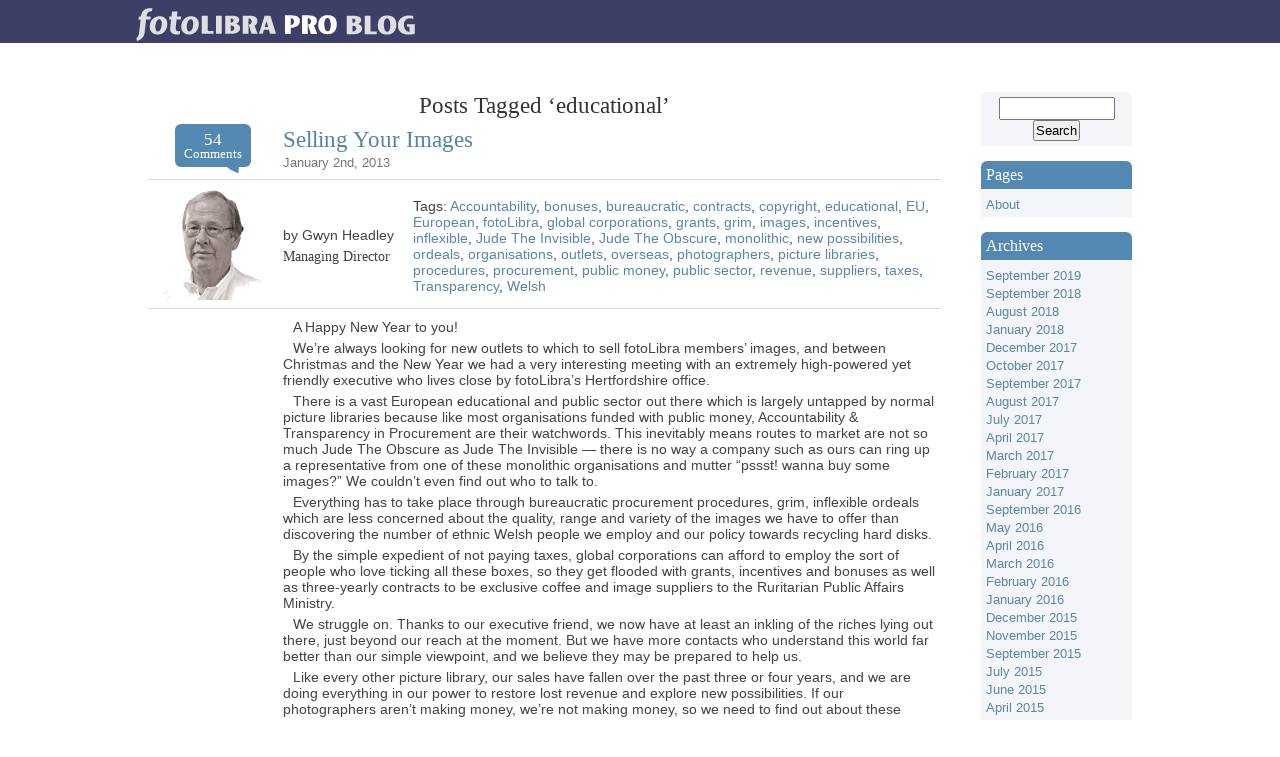

--- FILE ---
content_type: text/html; charset=UTF-8
request_url: https://blog.fotolibra.com/tag/educational/
body_size: 14067
content:
<!DOCTYPE html PUBLIC "-//W3C//DTD XHTML 1.0 Transitional//EN" "http://www.w3.org/TR/xhtml1/DTD/xhtml1-transitional.dtd">

<html xmlns="http://www.w3.org/1999/xhtml" lang="en-US">

<head profile="http://gmpg.org/xfn/11">
<meta http-equiv="Content-Type" content="text/html; charset=UTF-8" />

<meta name="viewport" content="width=device-width, initial-scale=1.0"/>

<title>educational &laquo;  fotoLibra Pro Blog</title>

<link rel="stylesheet" href="https://blog.fotolibra.com/wp-content/themes/default/style.css" type="text/css" media="screen" />
<link rel="pingback" href="https://blog.fotolibra.com/xmlrpc.php" />

<link rel="shortcut icon" href="http://gb.fotolibra.com/images/framework/favicon.ico" type="image/vnd.microsoft.icon" />

<style type="text/css" media="screen">

	#page { /*background: url("https://blog.fotolibra.com/wp-content/themes/default/images/kubrickbgwide.jpg") repeat-y top; border: none; */}

</style>

 

<link rel='dns-prefetch' href='//s.w.org' />
<link rel="alternate" type="application/rss+xml" title="fotoLibra Pro Blog &raquo; Feed" href="https://blog.fotolibra.com/feed/" />
<link rel="alternate" type="application/rss+xml" title="fotoLibra Pro Blog &raquo; Comments Feed" href="https://blog.fotolibra.com/comments/feed/" />
<link rel="alternate" type="application/rss+xml" title="fotoLibra Pro Blog &raquo; educational Tag Feed" href="https://blog.fotolibra.com/tag/educational/feed/" />
<!-- This site uses the Google Analytics by MonsterInsights plugin v7.0.3 - Using Analytics tracking - https://www.monsterinsights.com/ -->
<!-- Note: MonsterInsights is not currently configured on this site. The site owner needs to authenticate with Google Analytics in the MonsterInsights settings panel. -->
<!-- No UA code set -->
<!-- / Google Analytics by MonsterInsights -->
		<script type="text/javascript">
			window._wpemojiSettings = {"baseUrl":"https:\/\/s.w.org\/images\/core\/emoji\/11\/72x72\/","ext":".png","svgUrl":"https:\/\/s.w.org\/images\/core\/emoji\/11\/svg\/","svgExt":".svg","source":{"concatemoji":"https:\/\/blog.fotolibra.com\/wp-includes\/js\/wp-emoji-release.min.js?ver=4.9.26"}};
			!function(e,a,t){var n,r,o,i=a.createElement("canvas"),p=i.getContext&&i.getContext("2d");function s(e,t){var a=String.fromCharCode;p.clearRect(0,0,i.width,i.height),p.fillText(a.apply(this,e),0,0);e=i.toDataURL();return p.clearRect(0,0,i.width,i.height),p.fillText(a.apply(this,t),0,0),e===i.toDataURL()}function c(e){var t=a.createElement("script");t.src=e,t.defer=t.type="text/javascript",a.getElementsByTagName("head")[0].appendChild(t)}for(o=Array("flag","emoji"),t.supports={everything:!0,everythingExceptFlag:!0},r=0;r<o.length;r++)t.supports[o[r]]=function(e){if(!p||!p.fillText)return!1;switch(p.textBaseline="top",p.font="600 32px Arial",e){case"flag":return s([55356,56826,55356,56819],[55356,56826,8203,55356,56819])?!1:!s([55356,57332,56128,56423,56128,56418,56128,56421,56128,56430,56128,56423,56128,56447],[55356,57332,8203,56128,56423,8203,56128,56418,8203,56128,56421,8203,56128,56430,8203,56128,56423,8203,56128,56447]);case"emoji":return!s([55358,56760,9792,65039],[55358,56760,8203,9792,65039])}return!1}(o[r]),t.supports.everything=t.supports.everything&&t.supports[o[r]],"flag"!==o[r]&&(t.supports.everythingExceptFlag=t.supports.everythingExceptFlag&&t.supports[o[r]]);t.supports.everythingExceptFlag=t.supports.everythingExceptFlag&&!t.supports.flag,t.DOMReady=!1,t.readyCallback=function(){t.DOMReady=!0},t.supports.everything||(n=function(){t.readyCallback()},a.addEventListener?(a.addEventListener("DOMContentLoaded",n,!1),e.addEventListener("load",n,!1)):(e.attachEvent("onload",n),a.attachEvent("onreadystatechange",function(){"complete"===a.readyState&&t.readyCallback()})),(n=t.source||{}).concatemoji?c(n.concatemoji):n.wpemoji&&n.twemoji&&(c(n.twemoji),c(n.wpemoji)))}(window,document,window._wpemojiSettings);
		</script>
		<style type="text/css">
img.wp-smiley,
img.emoji {
	display: inline !important;
	border: none !important;
	box-shadow: none !important;
	height: 1em !important;
	width: 1em !important;
	margin: 0 .07em !important;
	vertical-align: -0.1em !important;
	background: none !important;
	padding: 0 !important;
}
</style>
<link rel='stylesheet' id='addtoany-css'  href='https://blog.fotolibra.com/wp-content/plugins/add-to-any/addtoany.min.css?ver=1.14' type='text/css' media='all' />
<script type='text/javascript' src='https://blog.fotolibra.com/wp-includes/js/jquery/jquery.js?ver=1.12.4'></script>
<script type='text/javascript' src='https://blog.fotolibra.com/wp-includes/js/jquery/jquery-migrate.min.js?ver=1.4.1'></script>
<script type='text/javascript' src='https://blog.fotolibra.com/wp-content/plugins/add-to-any/addtoany.min.js?ver=1.0'></script>
<link rel='https://api.w.org/' href='https://blog.fotolibra.com/wp-json/' />
<link rel="EditURI" type="application/rsd+xml" title="RSD" href="https://blog.fotolibra.com/xmlrpc.php?rsd" />
<link rel="wlwmanifest" type="application/wlwmanifest+xml" href="https://blog.fotolibra.com/wp-includes/wlwmanifest.xml" /> 
<meta name="generator" content="WordPress 4.9.26" />

<script data-cfasync="false">
window.a2a_config=window.a2a_config||{};a2a_config.callbacks=[];a2a_config.overlays=[];a2a_config.templates={};
(function(d,s,a,b){a=d.createElement(s);b=d.getElementsByTagName(s)[0];a.async=1;a.src="https://static.addtoany.com/menu/page.js";b.parentNode.insertBefore(a,b);})(document,"script");
</script>

<link rel="stylesheet" type="text/css" media="screen" href="http://blog.fotolibra.com/wp-content/plugins/wordpress-easy-contents/wp_easy_contents.css" />
		<style type="text/css">.recentcomments a{display:inline !important;padding:0 !important;margin:0 !important;}</style>
		</head>
<body class="archive tag tag-educational tag-172">
<div class="" id="blueBar"></div>
    <div id="page">


      <!--       <div id="header" role="banner">-->
      <div id="header">
	<div id="headerimg">
            <a href="http://www.fotolibra.com">                <img src="/wp-content/themes/default/images/fotolibra_pro_blog_logo.png" alt="fotoLibra"></img>
                
            </a>
<!--		<h1><a href="http://blog.fotolibra.com/">fotoLibra Pro Blog</a></h1>
		<div class="description">The fotoLibra Pro Blog</div>
-->
	</div>
</div>
<hr />

<!-- 	<div id="content" class="narrowcolumn" role="main">-->
<div id="content" class="narrowcolumn" role="main">

		
 	   	  		<h2 class="pagetitle">Posts Tagged &#8216;educational&#8217;</h2>
 	  

		<div class="navigation">
			<div class="alignleft"></div>
			<div class="alignright"></div>
		</div>

		<div class="post-2640 post type-post status-publish format-standard hentry category-news tag-accountability tag-bonuses tag-bureaucratic tag-contracts tag-copyright tag-educational tag-eu tag-european tag-fotolibra tag-global-corporations tag-grants tag-grim tag-images tag-incentives tag-inflexible tag-jude-the-invisible tag-jude-the-obscure tag-monolithic tag-new-possibilities tag-ordeals tag-organisations tag-outlets tag-overseas tag-photographers tag-picture-libraries tag-procedures tag-procurement tag-public-money tag-public-sector tag-revenue tag-suppliers tag-taxes tag-transparency tag-welsh" id="post-2640">
 <div class="line">
  <div class="first_column small">
   <div class="bulle">
<a href="https://blog.fotolibra.com/2013/01/02/selling-your-images/#comments" class="damienold" ><big>54</big> <br/><small><i>Comments</i></small></a>    
</div>
<img style="margin-left: 40px;" src="/wp-content/themes/default/images/tail.png" alt="saying" />
  </div>

  <div class="second_column">
   <h2><a href="https://blog.fotolibra.com/2013/01/02/selling-your-images/" rel="bookmark" title="Permanent Link to Selling Your Images">Selling Your Images</a></h2>
   <small>January 2nd, 2013 </small>
  </div>
 </div><!--line-->

 <div class="line">
  <div class="first_column small">
<!--   <img src="/wp-content/themes/default/images/gwyn.png" alt="avatar" class="author_avatar" />-->
   <img src="https://blog.fotolibra.com/wp-content/uploads/2016/05/gwyn-1.png" width="109" height="123" alt="Gwyn Headley" class="avatar avatar-128 wp-user-avatar wp-user-avatar-128 alignnone photo" />
  </div>
  <div class="second_column small">
    <p style="text-indent:0">   by Gwyn Headley  </p>
    <p style="text-indent:0"><i>Managing Director  </i></p>
  </div>
  <div class="third_column /*medium*/">
    <p style="text-indent:0">   Tags: <a href="https://blog.fotolibra.com/tag/accountability/" rel="tag">Accountability</a>, <a href="https://blog.fotolibra.com/tag/bonuses/" rel="tag">bonuses</a>, <a href="https://blog.fotolibra.com/tag/bureaucratic/" rel="tag">bureaucratic</a>, <a href="https://blog.fotolibra.com/tag/contracts/" rel="tag">contracts</a>, <a href="https://blog.fotolibra.com/tag/copyright/" rel="tag">copyright</a>, <a href="https://blog.fotolibra.com/tag/educational/" rel="tag">educational</a>, <a href="https://blog.fotolibra.com/tag/eu/" rel="tag">EU</a>, <a href="https://blog.fotolibra.com/tag/european/" rel="tag">European</a>, <a href="https://blog.fotolibra.com/tag/fotolibra/" rel="tag">fotoLibra</a>, <a href="https://blog.fotolibra.com/tag/global-corporations/" rel="tag">global corporations</a>, <a href="https://blog.fotolibra.com/tag/grants/" rel="tag">grants</a>, <a href="https://blog.fotolibra.com/tag/grim/" rel="tag">grim</a>, <a href="https://blog.fotolibra.com/tag/images/" rel="tag">images</a>, <a href="https://blog.fotolibra.com/tag/incentives/" rel="tag">incentives</a>, <a href="https://blog.fotolibra.com/tag/inflexible/" rel="tag">inflexible</a>, <a href="https://blog.fotolibra.com/tag/jude-the-invisible/" rel="tag">Jude The Invisible</a>, <a href="https://blog.fotolibra.com/tag/jude-the-obscure/" rel="tag">Jude The Obscure</a>, <a href="https://blog.fotolibra.com/tag/monolithic/" rel="tag">monolithic</a>, <a href="https://blog.fotolibra.com/tag/new-possibilities/" rel="tag">new possibilities</a>, <a href="https://blog.fotolibra.com/tag/ordeals/" rel="tag">ordeals</a>, <a href="https://blog.fotolibra.com/tag/organisations/" rel="tag">organisations</a>, <a href="https://blog.fotolibra.com/tag/outlets/" rel="tag">outlets</a>, <a href="https://blog.fotolibra.com/tag/overseas/" rel="tag">overseas</a>, <a href="https://blog.fotolibra.com/tag/photographers/" rel="tag">photographers</a>, <a href="https://blog.fotolibra.com/tag/picture-libraries/" rel="tag">picture libraries</a>, <a href="https://blog.fotolibra.com/tag/procedures/" rel="tag">procedures</a>, <a href="https://blog.fotolibra.com/tag/procurement/" rel="tag">procurement</a>, <a href="https://blog.fotolibra.com/tag/public-money/" rel="tag">public money</a>, <a href="https://blog.fotolibra.com/tag/public-sector/" rel="tag">public sector</a>, <a href="https://blog.fotolibra.com/tag/revenue/" rel="tag">revenue</a>, <a href="https://blog.fotolibra.com/tag/suppliers/" rel="tag">suppliers</a>, <a href="https://blog.fotolibra.com/tag/taxes/" rel="tag">taxes</a>, <a href="https://blog.fotolibra.com/tag/transparency/" rel="tag">Transparency</a>, <a href="https://blog.fotolibra.com/tag/welsh/" rel="tag">Welsh</a></p>
  </div>
 </div><!--line-->

 <div class="line">
  <div class="first_column small"></div>
  <div class="entry second_column">
					<p style="text-align: left;">A Happy New Year to you!</p>
<p>We’re always looking for new outlets to which to sell fotoLibra members’ images, and between Christmas and the New Year we had a very interesting meeting with an extremely high-powered yet friendly executive who lives close by fotoLibra’s Hertfordshire office.</p>
<p>There is a vast European educational and public sector out there which is largely untapped by normal picture libraries because like most organisations funded with public money, Accountability &amp; Transparency in Procurement are their watchwords. This inevitably means routes to market are not so much Jude The Obscure as Jude The Invisible — there is no way a company such as ours can ring up a representative from one of these monolithic organisations and mutter “pssst! wanna buy some images?” We couldn’t even find out who to talk to.</p>
<p>Everything has to take place through bureaucratic procurement procedures, grim, inflexible ordeals which are less concerned about the quality, range and variety of the images we have to offer than discovering the number of ethnic Welsh people we employ and our policy towards recycling hard disks.</p>
<p>By the simple expedient of not paying taxes, global corporations can afford to employ the sort of people who love ticking all these boxes, so they get flooded with grants, incentives and bonuses as well as three-yearly contracts to be exclusive coffee and image suppliers to the Ruritarian Public Affairs Ministry.</p>
<p>We struggle on. Thanks to our executive friend, we now have at least an inkling of the riches lying out there, just beyond our reach at the moment. But we have more contacts who understand this world far better than our simple viewpoint, and we believe they may be prepared to help us.</p>
<p>Like every other picture library, our sales have fallen over the past three or four years, and we are doing everything in our power to restore lost revenue and explore new possibilities. If our photographers aren&#8217;t making money, we’re not making money, so we need to find out about these overseas procurement procedures fast. Even so, our friend warned us “Don’t expect anything to happen for three years. This is the world of bureaucracy, after all.”</p>
<p style="text-align: left;">We went on to the website of one of these organisations and found this rather good and clearly explained guide to copyright for picture users in the EU. I should point out that this was discovered on the English-language subset of a foreign-language <a href="http://en.wikipedia.org/wiki/Quango" target="_blank">quango</a>’s website:</p>
<p style="text-align: left; padding-left: 60px;"><em><strong>Information for image users</strong></em></p>
<p style="padding-left: 30px;"><em><strong>    When will you have dealings with us?</strong> Virtually every publication, every website and every television programme uses images. Copyright law stipulates that the author’s permission is required for this. That permission is usually linked to a financial payment: image creators must, after all, live on the income from their creative labours.  Apart from a couple of exceptions, publishers and producers are obliged to trace the creators of the images in order to ask permission for publication. The fact that this is not always easy does not detract from this obligation. Our agency enables the user to arrange this effectively in advance. Over 50,000 image creators both in this country and abroad are registered with us and we issue licences on their behalf. Our rates are harmonised with sister organisations abroad. Our agency arranges permission for publication. </em></p>
<p style="padding-left: 30px;"><em>  <strong>  Asking permission is compulsory </strong> Users are often confused as to what they can and cannot do under copyright law. The golden rule is: anyone who wants to publish someone else’s image must ask permission for this from the creator or their heirs. This obligation only lapses 70 years after the death of the artist. Hence the work of Rembrandt is rights-free, but that of Picasso is not. Anyone who publishes a picture of a painting by Picasso in a book or leaflet without permission runs the risk of having to pay damages.</em></p>
<p style="text-align: left;">That’s nice and clear and straightforward.</p>
<p>Not every government announcement has to be draped in the cobwebs of obscurity. And this was English as a foreign language. I wish I could write as clearly. I think we could work with these people.</p>
<div class="addtoany_share_save_container addtoany_content addtoany_content_bottom"><div class="a2a_kit a2a_kit_size_16 addtoany_list" data-a2a-url="https://blog.fotolibra.com/2013/01/02/selling-your-images/" data-a2a-title="Selling Your Images"><a class="a2a_dd addtoany_share_save addtoany_share" href="https://www.addtoany.com/share"><img src="https://static.addtoany.com/buttons/favicon.png" alt="Share"></a></div></div>  </div>
 </div><!--line-->
</div>

		<div class="post-898 post type-post status-publish format-standard hentry category-picture-calls-2 tag-agnostic tag-bigot tag-bigoted tag-britain tag-colour tag-culture tag-educational tag-european tag-fotolibra tag-gender tag-hala tag-image-requests tag-israeli tag-jewish tag-kosher tag-learning-materials tag-liberal tag-members tag-middle-east tag-monocultural tag-moslem tag-multicultural tag-photographs tag-picture-call tag-professional tag-publisher tag-racial-insinuations tag-religion tag-stupidity tag-textbook tag-tolerated" id="post-898">
 <div class="line">
  <div class="first_column small">
   <div class="bulle">
<a href="https://blog.fotolibra.com/2012/11/05/bigotry-or-pragmatism/#comments" class="damienold" ><big>77</big> <br/><small><i>Comments</i></small></a>    
</div>
<img style="margin-left: 40px;" src="/wp-content/themes/default/images/tail.png" alt="saying" />
  </div>

  <div class="second_column">
   <h2><a href="https://blog.fotolibra.com/2012/11/05/bigotry-or-pragmatism/" rel="bookmark" title="Permanent Link to Bigotry Or Pragmatism?">Bigotry Or Pragmatism?</a></h2>
   <small>November 5th, 2012 </small>
  </div>
 </div><!--line-->

 <div class="line">
  <div class="first_column small">
<!--   <img src="/wp-content/themes/default/images/gwyn.png" alt="avatar" class="author_avatar" />-->
   <img src="https://blog.fotolibra.com/wp-content/uploads/2016/05/gwyn-1.png" width="109" height="123" alt="Gwyn Headley" class="avatar avatar-128 wp-user-avatar wp-user-avatar-128 alignnone photo" />
  </div>
  <div class="second_column small">
    <p style="text-indent:0">   by Gwyn Headley  </p>
    <p style="text-indent:0"><i>Managing Director  </i></p>
  </div>
  <div class="third_column /*medium*/">
    <p style="text-indent:0">   Tags: <a href="https://blog.fotolibra.com/tag/agnostic/" rel="tag">agnostic</a>, <a href="https://blog.fotolibra.com/tag/bigot/" rel="tag">bigot</a>, <a href="https://blog.fotolibra.com/tag/bigoted/" rel="tag">bigoted</a>, <a href="https://blog.fotolibra.com/tag/britain/" rel="tag">Britain</a>, <a href="https://blog.fotolibra.com/tag/colour/" rel="tag">colour</a>, <a href="https://blog.fotolibra.com/tag/culture/" rel="tag">culture</a>, <a href="https://blog.fotolibra.com/tag/educational/" rel="tag">educational</a>, <a href="https://blog.fotolibra.com/tag/european/" rel="tag">European</a>, <a href="https://blog.fotolibra.com/tag/fotolibra/" rel="tag">fotoLibra</a>, <a href="https://blog.fotolibra.com/tag/gender/" rel="tag">gender</a>, <a href="https://blog.fotolibra.com/tag/hala/" rel="tag">hala</a>, <a href="https://blog.fotolibra.com/tag/image-requests/" rel="tag">image requests</a>, <a href="https://blog.fotolibra.com/tag/israeli/" rel="tag">Israeli</a>, <a href="https://blog.fotolibra.com/tag/jewish/" rel="tag">Jewish</a>, <a href="https://blog.fotolibra.com/tag/kosher/" rel="tag">kosher</a>, <a href="https://blog.fotolibra.com/tag/learning-materials/" rel="tag">learning materials</a>, <a href="https://blog.fotolibra.com/tag/liberal/" rel="tag">liberal</a>, <a href="https://blog.fotolibra.com/tag/members/" rel="tag">members</a>, <a href="https://blog.fotolibra.com/tag/middle-east/" rel="tag">Middle East</a>, <a href="https://blog.fotolibra.com/tag/monocultural/" rel="tag">monocultural</a>, <a href="https://blog.fotolibra.com/tag/moslem/" rel="tag">Moslem</a>, <a href="https://blog.fotolibra.com/tag/multicultural/" rel="tag">multicultural</a>, <a href="https://blog.fotolibra.com/tag/photographs/" rel="tag">photographs</a>, <a href="https://blog.fotolibra.com/tag/picture-call/" rel="tag">Picture Call</a>, <a href="https://blog.fotolibra.com/tag/professional/" rel="tag">professional</a>, <a href="https://blog.fotolibra.com/tag/publisher/" rel="tag">publisher</a>, <a href="https://blog.fotolibra.com/tag/racial-insinuations/" rel="tag">racial insinuations</a>, <a href="https://blog.fotolibra.com/tag/religion/" rel="tag">religion</a>, <a href="https://blog.fotolibra.com/tag/stupidity/" rel="tag">stupidity</a>, <a href="https://blog.fotolibra.com/tag/textbook/" rel="tag">textbook</a>, <a href="https://blog.fotolibra.com/tag/tolerated/" rel="tag">tolerated</a></p>
  </div>
 </div><!--line-->

 <div class="line">
  <div class="first_column small"></div>
  <div class="entry second_column">
					<p>One of <a title="fotoLibra" href="http://www.fotolibra.com">fotoLibra</a>&#8216;s unique features is the Picture Call sent out to all members, listing the photographs our clients are actively searching for. If you&#8217;ve been a member for a while, you know that it would be hard to create a more diverse and random set of image requests. There&#8217;s something for everyone, from landscape photographers to people pix.</p>
<p>And because Britain is home to the world&#8217;s most internationally-minded book publishers, we have requests to supply images in books produced for every market, every culture. In multicultural Britain we are inured to butchers selling kosher or halal meat; in monocultural societies any deviation from the prescribed pattern is seldom tolerated.</p>
<p>So when a large and well-established publisher comes to us with a big picture call on to which is bolted a few strange (to our British eyes) conditions, we shrug and send it out. We don&#8217;t condone the request by doing so; we are agnostic as far as our clients&#8217; requests go (although we will exclude pornography).</p>
<p>One recent request asked that in the images there should be:</p>
<ul>
<li>• no women and men together</li>
<li>• no women looking at the camera</li>
<li>• no bare arms, legs or chests</li>
</ul>
<p>for images to be used in a textbook designed for the Middle Eastern market.</p>
<p>This doesn&#8217;t trouble me unduly, although personally I do find it sad that there are people who still think like this in the twenty-first century.</p>
<p>But one fotoLibra member found it too much to bear. He wrote to Jacqui Norman, who had sent out <a href="http://www.fotolibra.com/seller/news/feed.php#p1776">the Picture Call</a>:</p>
<p style="padding-left: 30px;"><em>Hello Jacqui, </em><br />
<em>I have been thinking about your picture calls and really do not have a polite way of responding to some of them. I am Jewish, Israeli, liberal minded, not bigoted, and strangely professional. I do not understand or want to understand your requests for what are bigoted, probably Moslem countries. I may be the only one who finds them ridiculous but I would appreciate not being part of this stupidity. I do not remember ever refusing work to anyone with such or under such conditions. Having such requests is insulting and I prefer not to play the bigot&#8217;s game.</em></p>
<p style="padding-left: 30px;"><em>Colour or gender or religion cannot be a part of my metier or behavior. Please refrain from sending me any more such requests. I would not mind at all if you review my request, find it lacking or maybe even agree and publish it on your blog. All the racial insinuations on the list of requests are not a figment of my imagination. After many years in the business I can read between the lines as can so many others.</em></p>
<p>Jacqui replied:</p>
<p style="padding-left: 30px;"><em>Thank you for your message and for sharing your thoughts with us. One of our major customers is a very large European educational publisher which supplies text books and learning materials to countries throughout the world. We feel that helping them to produce reference and teaching tools for Middle Eastern students may ultimately improve their understanding of different cultures and peoples in other parts of the globe.</em><br />
<em> </em><br />
<em>Through our picture calls we seek only to tell photographers what images are being sought at the moment, not to judge or express our own opinions. We regret that you consider a few of these requests insulting or racially inappropriate; they are most definitely not intended to be.</em></p>
<p>Our member responded:</p>
<p style="padding-left: 30px;"><em>Dear Jacqui,</em><br />
<em>I have no intention of educating the world or making anyone amenable to my point of view. I do not &#8220;doctor&#8221; photographs or &#8220;stage&#8221; them in order to please the bias of a customer. I have found that loss of credibility is infinitely more important than a few cents in my bank account. Your customer is, I doubt, as naive as you make them out to be. Doctored or staged images will only confirm a biased view of the world to those asking for such and will be found out.</em></p>
<p style="padding-left: 30px;"><em>Please exclude me from such requests. People&#8217;s bias or their points of view are their own concern. I have no intention or presumption improving my customers&#8217; understanding.</em></p>
<p style="padding-left: 30px;"><em>I have no problem in ending whatever relationship I have with your company. I cannot afford to be included and find my credibility to be more important. Please refrain from offering any of my work to any of your customers.</em></p>
<p>Jacqui answered:</p>
<p style="padding-left: 30px;"><em>I apologise that our picture call and my subsequent email seem to have given you the wrong impression. Of course we are not asking you or any of our photographers to doctor or stage images, nor would a respected publisher consider using such images in an educational book. At the beginning of the picture call, we simply mentioned things that photographers should avoid when selecting images for submission to this particular project.</em><br />
<em> </em><br />
<em>We can exclude your images for sale to or for use in the Middle Eastern market if you wish us to do so. If you prefer to cancel your membership of fotoLibra and remove all your images from our archive as a direct result of this, then we should be extremely sorry.</em></p>
<p>The photographer replied:<br />
<em></em></p>
<p style="padding-left: 30px;"><em>Hello Jacqui,</em><br />
<em>Maybe you did not understand me. I do sell a great deal of my work in the Middle East, even to countries which do not allow me to visit them. But my relationships are not only cordial but very correct. They know that my images are not staged or doctored in any way, even if the subject does not flatter my country. I cannot understand losing this credibility. They have never asked me to enhance or change the truth of the images I send them, knowing full well that would be the end of our relationship. When my images are different to their expectations they always acknowledge and thank me for showing a different point of view, which they do not usually expect.</em><br />
<em> </em><br />
<em>I would prefer to cancel my membership and please remove all my images from Fotolibra. I have never qualified my work with any sort of exclusion zone and do sell and present my work without and preconditions.</em></p>
<p>And there it rests. I thought Jacqui expressed the situation well. And before I posted this blog, I showed the text in its entirety to our photographer, to solicit his comments. They are included as the first comment to this blog, posted by me to preserve the member&#8217;s anonymity.</p>
<p>I think that a request such as</p>
<ul>
<li>• no women and men together</li>
<li>• no women looking at the camera</li>
<li>• no bare arms, legs or chests</li>
</ul>
<p>does not require staging or doctoring in any way, nor does it breach many peoples&#8217; view of human rights. Like most of these requests, it&#8217;s just a cultural thing, and seldom has any basis in the scriptures of the adherents.</p>
<p>What do we do? fotoLibra has over 20,000 registered photographers, and this Picture Call has provoked one complaint. We don&#8217;t want to lose him, but we can&#8217;t forego the possibility of making 300+ picture sales for our members because one person is offended by the terms and conditions in a Picture Call.</p>
<p>I don&#8217;t think these conditions are particularly onerous or indeed unacceptably bigoted. I may be wrong. I&#8217;m sure there could be some requests where Jacqui would draw the line, but I can&#8217;t imagine any valued client ever asking us for such things.</p>
<p>What do you think?</p>
<div class="addtoany_share_save_container addtoany_content addtoany_content_bottom"><div class="a2a_kit a2a_kit_size_16 addtoany_list" data-a2a-url="https://blog.fotolibra.com/2012/11/05/bigotry-or-pragmatism/" data-a2a-title="Bigotry Or Pragmatism?"><a class="a2a_dd addtoany_share_save addtoany_share" href="https://www.addtoany.com/share"><img src="https://static.addtoany.com/buttons/favicon.png" alt="Share"></a></div></div>  </div>
 </div><!--line-->
</div>

		<div class="post-208 post type-post status-publish format-standard hentry category-e-books-publishing tag-education tag-educational tag-fotolibra tag-key-stage-2 tag-primary-school tag-tenochtitlan tag-text-books" id="post-208">
 <div class="line">
  <div class="first_column small">
     </div>

  <div class="second_column">
   <h2><a href="https://blog.fotolibra.com/2009/07/10/primary-school-books/" rel="bookmark" title="Permanent Link to Primary School Books">Primary School Books</a></h2>
   <small>July 10th, 2009 </small>
  </div>
 </div><!--line-->

 <div class="line">
  <div class="first_column small">
<!--   <img src="/wp-content/themes/default/images/gwyn.png" alt="avatar" class="author_avatar" />-->
   <img src="https://blog.fotolibra.com/wp-content/uploads/2016/05/gwyn-1.png" width="109" height="123" alt="Gwyn Headley" class="avatar avatar-128 wp-user-avatar wp-user-avatar-128 alignnone photo" />
  </div>
  <div class="second_column small">
    <p style="text-indent:0">   by Gwyn Headley  </p>
    <p style="text-indent:0"><i>Managing Director  </i></p>
  </div>
  <div class="third_column /*medium*/">
    <p style="text-indent:0">   Tags: <a href="https://blog.fotolibra.com/tag/education/" rel="tag">education</a>, <a href="https://blog.fotolibra.com/tag/educational/" rel="tag">educational</a>, <a href="https://blog.fotolibra.com/tag/fotolibra/" rel="tag">fotoLibra</a>, <a href="https://blog.fotolibra.com/tag/key-stage-2/" rel="tag">Key Stage 2</a>, <a href="https://blog.fotolibra.com/tag/primary-school/" rel="tag">primary school</a>, <a href="https://blog.fotolibra.com/tag/tenochtitlan/" rel="tag">Tenochtitlan</a>, <a href="https://blog.fotolibra.com/tag/text-books/" rel="tag">text books</a></p>
  </div>
 </div><!--line-->

 <div class="line">
  <div class="first_column small"></div>
  <div class="entry second_column">
					<p><!--[if gte mso 9]><xml> <o:DocumentProperties> <o:Template>Normal.dotm</o:Template> <o:Revision>0</o:Revision> <o:TotalTime>0</o:TotalTime> <o:Pages>1</o:Pages> <o:Words>106</o:Words> <o:Characters>609</o:Characters> <o:Company>Tower of the Winds</o:Company> <o:Lines>5</o:Lines> <o:Paragraphs>1</o:Paragraphs> <o:CharactersWithSpaces>747</o:CharactersWithSpaces> <o:Version>12.0</o:Version> </o:DocumentProperties> <o:OfficeDocumentSettings> <o:AllowPNG /> </o:OfficeDocumentSettings> </xml><![endif]--><!--[if gte mso 9]><xml> <w:WordDocument> <w:Zoom>0</w:Zoom> <w:TrackMoves>false</w:TrackMoves> <w:TrackFormatting /> <w:PunctuationKerning /> <w:DrawingGridHorizontalSpacing>18 pt</w:DrawingGridHorizontalSpacing> <w:DrawingGridVerticalSpacing>18 pt</w:DrawingGridVerticalSpacing> <w:DisplayHorizontalDrawingGridEvery>0</w:DisplayHorizontalDrawingGridEvery> <w:DisplayVerticalDrawingGridEvery>0</w:DisplayVerticalDrawingGridEvery> <w:ValidateAgainstSchemas /> <w:SaveIfXMLInvalid>false</w:SaveIfXMLInvalid> <w:IgnoreMixedContent>false</w:IgnoreMixedContent> <w:AlwaysShowPlaceholderText>false</w:AlwaysShowPlaceholderText> <w:Compatibility> <w:BreakWrappedTables /> <w:DontGrowAutofit /> <w:DontAutofitConstrainedTables /> <w:DontVertAlignInTxbx /> </w:Compatibility> </w:WordDocument> </xml><![endif]--><!--[if gte mso 9]><xml> <w:LatentStyles DefLockedState="false" LatentStyleCount="276"> </w:LatentStyles> </xml><![endif]--><!--[if gte mso 10]> <mce:style><!
/* Style Definitions */
table.MsoNormalTable
{mso-style-name:"Table Normal";
mso-tstyle-rowband-size:0;
mso-tstyle-colband-size:0;
mso-style-noshow:yes;
mso-style-parent:"";
mso-padding-alt:0mm 5.4pt 0mm 5.4pt;
mso-para-margin-top:0mm;
mso-para-margin-right:0mm;
mso-para-margin-bottom:10.0pt;
mso-para-margin-left:0mm;
mso-pagination:widow-orphan;
font-size:12.0pt;
font-family:"Times New Roman";
mso-ascii-font-family:Cambria;
mso-ascii-theme-font:minor-latin;
mso-hansi-font-family:Cambria;
mso-hansi-theme-font:minor-latin;}
--> <!--[endif]--> <!--StartFragment--></p>
<p class="MsoNormal">I visited a primary school today to look through their text books to see which publishers needed to use fotoLibra.</p>
<p class="MsoNormal">They showed me fourteen text books published by Heinemann, Ginn, Longman, Oliver &amp; Boyd, BBC Active, Pearson and Marshall Cavendish.</p>
<p class="MsoNormal">The books were largely published between 1991 and 1996, long before any of the children at the school were born. Only one of the books was published this century, in 2001.</p>
<p class="MsoNormal">With the exception of Marshall Cavendish, all the imprints I saw are now part of one company.</p>
<p class="MsoNormal">Luckily, we supply images to them.</p>
<p>I noticed two of the books mentioned Tenochtitlan in Mexico City. We recently sent out a picture call for images of Tenochtitlan, without any luck. We still want them!<!--EndFragment--></p>
<div class="addtoany_share_save_container addtoany_content addtoany_content_bottom"><div class="a2a_kit a2a_kit_size_16 addtoany_list" data-a2a-url="https://blog.fotolibra.com/2009/07/10/primary-school-books/" data-a2a-title="Primary School Books"><a class="a2a_dd addtoany_share_save addtoany_share" href="https://www.addtoany.com/share"><img src="https://static.addtoany.com/buttons/favicon.png" alt="Share"></a></div></div>  </div>
 </div><!--line-->
</div>

		
		<div class="navigation">
			<div class="alignleft"></div>
			<div class="alignright"></div>
		</div>
		</div>

<!-- 	<div id="sidebar" role="complementary"> -->
	<div id="sidebar" >
		<ul>
			<li id="search-3" class="widget widget_search"><form role="search" method="get" id="searchform" class="searchform" action="https://blog.fotolibra.com/">
				<div>
					<label class="screen-reader-text" for="s">Search for:</label>
					<input type="text" value="" name="s" id="s" />
					<input type="submit" id="searchsubmit" value="Search" />
				</div>
			</form></li><li id="pages-3" class="widget widget_pages"><h2 class="widgettitle">Pages</h2>		<ul>
			<li class="page_item page-item-2"><a href="https://blog.fotolibra.com/about/">About</a></li>
		</ul>
		</li><li id="archives-3" class="widget widget_archive"><h2 class="widgettitle">Archives</h2>		<ul>
			<li><a href='https://blog.fotolibra.com/2019/09/'>September 2019</a></li>
	<li><a href='https://blog.fotolibra.com/2018/09/'>September 2018</a></li>
	<li><a href='https://blog.fotolibra.com/2018/08/'>August 2018</a></li>
	<li><a href='https://blog.fotolibra.com/2018/01/'>January 2018</a></li>
	<li><a href='https://blog.fotolibra.com/2017/12/'>December 2017</a></li>
	<li><a href='https://blog.fotolibra.com/2017/10/'>October 2017</a></li>
	<li><a href='https://blog.fotolibra.com/2017/09/'>September 2017</a></li>
	<li><a href='https://blog.fotolibra.com/2017/08/'>August 2017</a></li>
	<li><a href='https://blog.fotolibra.com/2017/07/'>July 2017</a></li>
	<li><a href='https://blog.fotolibra.com/2017/04/'>April 2017</a></li>
	<li><a href='https://blog.fotolibra.com/2017/03/'>March 2017</a></li>
	<li><a href='https://blog.fotolibra.com/2017/02/'>February 2017</a></li>
	<li><a href='https://blog.fotolibra.com/2017/01/'>January 2017</a></li>
	<li><a href='https://blog.fotolibra.com/2016/09/'>September 2016</a></li>
	<li><a href='https://blog.fotolibra.com/2016/05/'>May 2016</a></li>
	<li><a href='https://blog.fotolibra.com/2016/04/'>April 2016</a></li>
	<li><a href='https://blog.fotolibra.com/2016/03/'>March 2016</a></li>
	<li><a href='https://blog.fotolibra.com/2016/02/'>February 2016</a></li>
	<li><a href='https://blog.fotolibra.com/2016/01/'>January 2016</a></li>
	<li><a href='https://blog.fotolibra.com/2015/12/'>December 2015</a></li>
	<li><a href='https://blog.fotolibra.com/2015/11/'>November 2015</a></li>
	<li><a href='https://blog.fotolibra.com/2015/09/'>September 2015</a></li>
	<li><a href='https://blog.fotolibra.com/2015/07/'>July 2015</a></li>
	<li><a href='https://blog.fotolibra.com/2015/06/'>June 2015</a></li>
	<li><a href='https://blog.fotolibra.com/2015/04/'>April 2015</a></li>
	<li><a href='https://blog.fotolibra.com/2015/03/'>March 2015</a></li>
	<li><a href='https://blog.fotolibra.com/2015/02/'>February 2015</a></li>
	<li><a href='https://blog.fotolibra.com/2014/10/'>October 2014</a></li>
	<li><a href='https://blog.fotolibra.com/2014/08/'>August 2014</a></li>
	<li><a href='https://blog.fotolibra.com/2014/07/'>July 2014</a></li>
	<li><a href='https://blog.fotolibra.com/2014/06/'>June 2014</a></li>
	<li><a href='https://blog.fotolibra.com/2014/05/'>May 2014</a></li>
	<li><a href='https://blog.fotolibra.com/2014/04/'>April 2014</a></li>
	<li><a href='https://blog.fotolibra.com/2014/03/'>March 2014</a></li>
	<li><a href='https://blog.fotolibra.com/2014/02/'>February 2014</a></li>
	<li><a href='https://blog.fotolibra.com/2014/01/'>January 2014</a></li>
	<li><a href='https://blog.fotolibra.com/2013/12/'>December 2013</a></li>
	<li><a href='https://blog.fotolibra.com/2013/11/'>November 2013</a></li>
	<li><a href='https://blog.fotolibra.com/2013/10/'>October 2013</a></li>
	<li><a href='https://blog.fotolibra.com/2013/07/'>July 2013</a></li>
	<li><a href='https://blog.fotolibra.com/2013/06/'>June 2013</a></li>
	<li><a href='https://blog.fotolibra.com/2013/05/'>May 2013</a></li>
	<li><a href='https://blog.fotolibra.com/2013/04/'>April 2013</a></li>
	<li><a href='https://blog.fotolibra.com/2013/03/'>March 2013</a></li>
	<li><a href='https://blog.fotolibra.com/2013/01/'>January 2013</a></li>
	<li><a href='https://blog.fotolibra.com/2012/11/'>November 2012</a></li>
	<li><a href='https://blog.fotolibra.com/2012/10/'>October 2012</a></li>
	<li><a href='https://blog.fotolibra.com/2012/08/'>August 2012</a></li>
	<li><a href='https://blog.fotolibra.com/2012/07/'>July 2012</a></li>
	<li><a href='https://blog.fotolibra.com/2012/06/'>June 2012</a></li>
	<li><a href='https://blog.fotolibra.com/2012/05/'>May 2012</a></li>
	<li><a href='https://blog.fotolibra.com/2012/04/'>April 2012</a></li>
	<li><a href='https://blog.fotolibra.com/2012/03/'>March 2012</a></li>
	<li><a href='https://blog.fotolibra.com/2012/02/'>February 2012</a></li>
	<li><a href='https://blog.fotolibra.com/2012/01/'>January 2012</a></li>
	<li><a href='https://blog.fotolibra.com/2011/11/'>November 2011</a></li>
	<li><a href='https://blog.fotolibra.com/2011/09/'>September 2011</a></li>
	<li><a href='https://blog.fotolibra.com/2011/08/'>August 2011</a></li>
	<li><a href='https://blog.fotolibra.com/2011/05/'>May 2011</a></li>
	<li><a href='https://blog.fotolibra.com/2011/03/'>March 2011</a></li>
	<li><a href='https://blog.fotolibra.com/2011/02/'>February 2011</a></li>
	<li><a href='https://blog.fotolibra.com/2011/01/'>January 2011</a></li>
	<li><a href='https://blog.fotolibra.com/2010/12/'>December 2010</a></li>
	<li><a href='https://blog.fotolibra.com/2010/11/'>November 2010</a></li>
	<li><a href='https://blog.fotolibra.com/2010/10/'>October 2010</a></li>
	<li><a href='https://blog.fotolibra.com/2010/09/'>September 2010</a></li>
	<li><a href='https://blog.fotolibra.com/2010/08/'>August 2010</a></li>
	<li><a href='https://blog.fotolibra.com/2010/07/'>July 2010</a></li>
	<li><a href='https://blog.fotolibra.com/2010/06/'>June 2010</a></li>
	<li><a href='https://blog.fotolibra.com/2010/05/'>May 2010</a></li>
	<li><a href='https://blog.fotolibra.com/2010/04/'>April 2010</a></li>
	<li><a href='https://blog.fotolibra.com/2010/03/'>March 2010</a></li>
	<li><a href='https://blog.fotolibra.com/2010/02/'>February 2010</a></li>
	<li><a href='https://blog.fotolibra.com/2010/01/'>January 2010</a></li>
	<li><a href='https://blog.fotolibra.com/2009/12/'>December 2009</a></li>
	<li><a href='https://blog.fotolibra.com/2009/11/'>November 2009</a></li>
	<li><a href='https://blog.fotolibra.com/2009/10/'>October 2009</a></li>
	<li><a href='https://blog.fotolibra.com/2009/09/'>September 2009</a></li>
	<li><a href='https://blog.fotolibra.com/2009/08/'>August 2009</a></li>
	<li><a href='https://blog.fotolibra.com/2009/07/'>July 2009</a></li>
	<li><a href='https://blog.fotolibra.com/2009/06/'>June 2009</a></li>
	<li><a href='https://blog.fotolibra.com/2009/05/'>May 2009</a></li>
	<li><a href='https://blog.fotolibra.com/2009/04/'>April 2009</a></li>
	<li><a href='https://blog.fotolibra.com/2009/03/'>March 2009</a></li>
	<li><a href='https://blog.fotolibra.com/2009/02/'>February 2009</a></li>
	<li><a href='https://blog.fotolibra.com/2009/01/'>January 2009</a></li>
	<li><a href='https://blog.fotolibra.com/2008/12/'>December 2008</a></li>
	<li><a href='https://blog.fotolibra.com/2008/11/'>November 2008</a></li>
	<li><a href='https://blog.fotolibra.com/2008/10/'>October 2008</a></li>
	<li><a href='https://blog.fotolibra.com/2008/09/'>September 2008</a></li>
	<li><a href='https://blog.fotolibra.com/2008/08/'>August 2008</a></li>
	<li><a href='https://blog.fotolibra.com/2008/07/'>July 2008</a></li>
	<li><a href='https://blog.fotolibra.com/2008/06/'>June 2008</a></li>
	<li><a href='https://blog.fotolibra.com/2008/05/'>May 2008</a></li>
	<li><a href='https://blog.fotolibra.com/2008/04/'>April 2008</a></li>
	<li><a href='https://blog.fotolibra.com/2008/03/'>March 2008</a></li>
		</ul>
		</li><li id="categories-2" class="widget widget_categories"><h2 class="widgettitle">Categories</h2>		<ul>
	<li class="cat-item cat-item-459"><a href="https://blog.fotolibra.com/category/about-fotolibra-2/" >About fotoLibra</a>
</li>
	<li class="cat-item cat-item-84"><a href="https://blog.fotolibra.com/category/adobe/" >Adobe</a>
</li>
	<li class="cat-item cat-item-213"><a href="https://blog.fotolibra.com/category/bapla/" >BAPLA</a>
</li>
	<li class="cat-item cat-item-460"><a href="https://blog.fotolibra.com/category/customers-2/" >Customers</a>
</li>
	<li class="cat-item cat-item-461"><a href="https://blog.fotolibra.com/category/e-books-publishing/" >E-Books &amp; Publishing</a>
</li>
	<li class="cat-item cat-item-1"><a href="https://blog.fotolibra.com/category/general/" >General</a>
</li>
	<li class="cat-item cat-item-458"><a href="https://blog.fotolibra.com/category/hints-tips/" >Hints &amp; Tips</a>
</li>
	<li class="cat-item cat-item-358"><a href="https://blog.fotolibra.com/category/it/" >IT</a>
</li>
	<li class="cat-item cat-item-462"><a href="https://blog.fotolibra.com/category/law-2/" >Law</a>
</li>
	<li class="cat-item cat-item-775"><a href="https://blog.fotolibra.com/category/metadata-2/" >Metadata</a>
</li>
	<li class="cat-item cat-item-463"><a href="https://blog.fotolibra.com/category/microstock-2/" >Microstock</a>
</li>
	<li class="cat-item cat-item-464"><a href="https://blog.fotolibra.com/category/miscellany-2/" >Miscellany</a>
</li>
	<li class="cat-item cat-item-466"><a href="https://blog.fotolibra.com/category/networking-2/" >Networking</a>
</li>
	<li class="cat-item cat-item-467"><a href="https://blog.fotolibra.com/category/news/" >News</a>
</li>
	<li class="cat-item cat-item-465"><a href="https://blog.fotolibra.com/category/picture-calls-2/" >Picture Calls</a>
</li>
	<li class="cat-item cat-item-468"><a href="https://blog.fotolibra.com/category/security/" >Security</a>
</li>
	<li class="cat-item cat-item-469"><a href="https://blog.fotolibra.com/category/trade-fairs/" >Trade Fairs</a>
</li>
		</ul>
</li><li id="recent-comments-3" class="widget widget_recent_comments"><h2 class="widgettitle">Recent Comments</h2><ul id="recentcomments"><li class="recentcomments"><span class="comment-author-link"><a href='http://Facebook' rel='external nofollow' class='url'>Dave Quigley</a></span> on <a href="https://blog.fotolibra.com/2012/02/02/do-not-photograph-trafalgar-square/comment-page-2/#comment-112629">Do Not Photograph Trafalgar Square</a></li><li class="recentcomments"><span class="comment-author-link">Michael</span> on <a href="https://blog.fotolibra.com/2019/09/23/ssl-certificate-one-year-on/comment-page-1/#comment-109831">SSL Certificate, One Year On</a></li><li class="recentcomments"><span class="comment-author-link">Michael Hopkinson hayes</span> on <a href="https://blog.fotolibra.com/2019/09/23/ssl-certificate-one-year-on/comment-page-1/#comment-109753">SSL Certificate, One Year On</a></li><li class="recentcomments"><span class="comment-author-link">Richard Bradley</span> on <a href="https://blog.fotolibra.com/2019/09/23/ssl-certificate-one-year-on/comment-page-1/#comment-109702">SSL Certificate, One Year On</a></li><li class="recentcomments"><span class="comment-author-link"><a href='http://www.fotolibra.com' rel='external nofollow' class='url'>Gwyn Headley</a></span> on <a href="https://blog.fotolibra.com/2019/09/23/ssl-certificate-one-year-on/comment-page-1/#comment-109635">SSL Certificate, One Year On</a></li></ul></li><li id="tag_cloud-3" class="widget widget_tag_cloud"><h2 class="widgettitle">Tags</h2><div class="tagcloud"><a href="https://blog.fotolibra.com/tag/aarons-time-machine/" class="tag-cloud-link tag-link-229 tag-link-position-1" style="font-size: 8pt;" aria-label="Aaron&#039;s Time Machine (4 items)">Aaron&#039;s Time Machine</a>
<a href="https://blog.fotolibra.com/tag/adobe/" class="tag-cloud-link tag-link-1061 tag-link-position-2" style="font-size: 9.5909090909091pt;" aria-label="Adobe (6 items)">Adobe</a>
<a href="https://blog.fotolibra.com/tag/amazon/" class="tag-cloud-link tag-link-48 tag-link-position-3" style="font-size: 11.606060606061pt;" aria-label="Amazon (10 items)">Amazon</a>
<a href="https://blog.fotolibra.com/tag/apple/" class="tag-cloud-link tag-link-15 tag-link-position-4" style="font-size: 11.606060606061pt;" aria-label="Apple (10 items)">Apple</a>
<a href="https://blog.fotolibra.com/tag/bapla/" class="tag-cloud-link tag-link-1062 tag-link-position-5" style="font-size: 10.121212121212pt;" aria-label="BAPLA (7 items)">BAPLA</a>
<a href="https://blog.fotolibra.com/tag/bbc/" class="tag-cloud-link tag-link-450 tag-link-position-6" style="font-size: 8pt;" aria-label="BBC (4 items)">BBC</a>
<a href="https://blog.fotolibra.com/tag/book-publishing/" class="tag-cloud-link tag-link-208 tag-link-position-7" style="font-size: 8pt;" aria-label="book publishing (4 items)">book publishing</a>
<a href="https://blog.fotolibra.com/tag/charity/" class="tag-cloud-link tag-link-157 tag-link-position-8" style="font-size: 8pt;" aria-label="charity (4 items)">charity</a>
<a href="https://blog.fotolibra.com/tag/easy-upload/" class="tag-cloud-link tag-link-25 tag-link-position-9" style="font-size: 8pt;" aria-label="easy upload (4 items)">easy upload</a>
<a href="https://blog.fotolibra.com/tag/ebook/" class="tag-cloud-link tag-link-49 tag-link-position-10" style="font-size: 11.181818181818pt;" aria-label="ebook (9 items)">ebook</a>
<a href="https://blog.fotolibra.com/tag/ebooks/" class="tag-cloud-link tag-link-183 tag-link-position-11" style="font-size: 12.030303030303pt;" aria-label="ebooks (11 items)">ebooks</a>
<a href="https://blog.fotolibra.com/tag/facebook/" class="tag-cloud-link tag-link-107 tag-link-position-12" style="font-size: 8pt;" aria-label="FaceBook (4 items)">FaceBook</a>
<a href="https://blog.fotolibra.com/tag/follies/" class="tag-cloud-link tag-link-256 tag-link-position-13" style="font-size: 8.8484848484848pt;" aria-label="follies (5 items)">follies</a>
<a href="https://blog.fotolibra.com/tag/fotofringe/" class="tag-cloud-link tag-link-494 tag-link-position-14" style="font-size: 10.121212121212pt;" aria-label="fotoFringe (7 items)">fotoFringe</a>
<a href="https://blog.fotolibra.com/tag/fotolibra/" class="tag-cloud-link tag-link-19 tag-link-position-15" style="font-size: 22pt;" aria-label="fotoLibra (104 items)">fotoLibra</a>
<a href="https://blog.fotolibra.com/tag/getty/" class="tag-cloud-link tag-link-343 tag-link-position-16" style="font-size: 8pt;" aria-label="Getty (4 items)">Getty</a>
<a href="https://blog.fotolibra.com/tag/getty-images/" class="tag-cloud-link tag-link-114 tag-link-position-17" style="font-size: 8pt;" aria-label="Getty Images (4 items)">Getty Images</a>
<a href="https://blog.fotolibra.com/tag/google/" class="tag-cloud-link tag-link-131 tag-link-position-18" style="font-size: 9.5909090909091pt;" aria-label="Google (6 items)">Google</a>
<a href="https://blog.fotolibra.com/tag/gwyn-headley/" class="tag-cloud-link tag-link-257 tag-link-position-19" style="font-size: 8.8484848484848pt;" aria-label="Gwyn Headley (5 items)">Gwyn Headley</a>
<a href="https://blog.fotolibra.com/tag/heritage/" class="tag-cloud-link tag-link-73 tag-link-position-20" style="font-size: 9.5909090909091pt;" aria-label="heritage (6 items)">heritage</a>
<a href="https://blog.fotolibra.com/tag/heritage-ebooks/" class="tag-cloud-link tag-link-528 tag-link-position-21" style="font-size: 8.8484848484848pt;" aria-label="Heritage Ebooks (5 items)">Heritage Ebooks</a>
<a href="https://blog.fotolibra.com/tag/iphone/" class="tag-cloud-link tag-link-223 tag-link-position-22" style="font-size: 8pt;" aria-label="iphone (4 items)">iphone</a>
<a href="https://blog.fotolibra.com/tag/keywords/" class="tag-cloud-link tag-link-93 tag-link-position-23" style="font-size: 10.121212121212pt;" aria-label="keywords (7 items)">keywords</a>
<a href="https://blog.fotolibra.com/tag/kindle/" class="tag-cloud-link tag-link-133 tag-link-position-24" style="font-size: 8pt;" aria-label="Kindle (4 items)">Kindle</a>
<a href="https://blog.fotolibra.com/tag/kindle-2/" class="tag-cloud-link tag-link-47 tag-link-position-25" style="font-size: 8pt;" aria-label="Kindle 2 (4 items)">Kindle 2</a>
<a href="https://blog.fotolibra.com/tag/london/" class="tag-cloud-link tag-link-228 tag-link-position-26" style="font-size: 8.8484848484848pt;" aria-label="London (5 items)">London</a>
<a href="https://blog.fotolibra.com/tag/macintosh/" class="tag-cloud-link tag-link-16 tag-link-position-27" style="font-size: 8pt;" aria-label="Macintosh (4 items)">Macintosh</a>
<a href="https://blog.fotolibra.com/tag/marketing-photographs/" class="tag-cloud-link tag-link-69 tag-link-position-28" style="font-size: 19.772727272727pt;" aria-label="marketing photographs (64 items)">marketing photographs</a>
<a href="https://blog.fotolibra.com/tag/metadata/" class="tag-cloud-link tag-link-88 tag-link-position-29" style="font-size: 10.121212121212pt;" aria-label="metadata (7 items)">metadata</a>
<a href="https://blog.fotolibra.com/tag/microsoft/" class="tag-cloud-link tag-link-5 tag-link-position-30" style="font-size: 8pt;" aria-label="Microsoft (4 items)">Microsoft</a>
<a href="https://blog.fotolibra.com/tag/microstock/" class="tag-cloud-link tag-link-294 tag-link-position-31" style="font-size: 12.030303030303pt;" aria-label="microstock (11 items)">microstock</a>
<a href="https://blog.fotolibra.com/tag/model-releases/" class="tag-cloud-link tag-link-3 tag-link-position-32" style="font-size: 8pt;" aria-label="Model releases (4 items)">Model releases</a>
<a href="https://blog.fotolibra.com/tag/photo-archive-news/" class="tag-cloud-link tag-link-479 tag-link-position-33" style="font-size: 8pt;" aria-label="Photo Archive News (4 items)">Photo Archive News</a>
<a href="https://blog.fotolibra.com/tag/photography/" class="tag-cloud-link tag-link-42 tag-link-position-34" style="font-size: 16.378787878788pt;" aria-label="photography (30 items)">photography</a>
<a href="https://blog.fotolibra.com/tag/photoshop/" class="tag-cloud-link tag-link-85 tag-link-position-35" style="font-size: 11.181818181818pt;" aria-label="Photoshop (9 items)">Photoshop</a>
<a href="https://blog.fotolibra.com/tag/picture-call/" class="tag-cloud-link tag-link-97 tag-link-position-36" style="font-size: 8pt;" aria-label="Picture Call (4 items)">Picture Call</a>
<a href="https://blog.fotolibra.com/tag/picture-library/" class="tag-cloud-link tag-link-20 tag-link-position-37" style="font-size: 19.560606060606pt;" aria-label="picture library (60 items)">picture library</a>
<a href="https://blog.fotolibra.com/tag/picture-sales/" class="tag-cloud-link tag-link-14 tag-link-position-38" style="font-size: 19.560606060606pt;" aria-label="picture sales (60 items)">picture sales</a>
<a href="https://blog.fotolibra.com/tag/property-releases/" class="tag-cloud-link tag-link-4 tag-link-position-39" style="font-size: 8.8484848484848pt;" aria-label="property releases (5 items)">property releases</a>
<a href="https://blog.fotolibra.com/tag/rights/" class="tag-cloud-link tag-link-12 tag-link-position-40" style="font-size: 10.121212121212pt;" aria-label="rights (7 items)">rights</a>
<a href="https://blog.fotolibra.com/tag/royalty-free/" class="tag-cloud-link tag-link-347 tag-link-position-41" style="font-size: 8pt;" aria-label="royalty free (4 items)">royalty free</a>
<a href="https://blog.fotolibra.com/tag/scam/" class="tag-cloud-link tag-link-352 tag-link-position-42" style="font-size: 8pt;" aria-label="scam (4 items)">scam</a>
<a href="https://blog.fotolibra.com/tag/selling-photographs/" class="tag-cloud-link tag-link-95 tag-link-position-43" style="font-size: 18.5pt;" aria-label="selling photographs (48 items)">selling photographs</a>
<a href="https://blog.fotolibra.com/tag/selling-pictures/" class="tag-cloud-link tag-link-22 tag-link-position-44" style="font-size: 18.393939393939pt;" aria-label="selling pictures (47 items)">selling pictures</a>
<a href="https://blog.fotolibra.com/tag/stock-agency/" class="tag-cloud-link tag-link-21 tag-link-position-45" style="font-size: 19.878787878788pt;" aria-label="stock agency (65 items)">stock agency</a></div>
</li>		</ul>
	</div>



</div><!--page(header)-->

<hr />

<div id="footer_container">

  <!-- <div id="footer" role="contentinfo">-->
  <div id="footer" >
    
    <ul id="footer-column1">
        <li><a href="http://www.fotolibra.com">fotoLibra</a></li>
        <li><a href="http://blog.fotolibra.com">blog</a></li>
        <li><a href="http://www.fotolibra.com/about/policy/privacy.php">privacy</a></li>
    <li><a href="http://www.fotolibra.com/about/what-we-do.php">about fotoLibra</a></li>
    <li><a href="http://www.fotolibra.com/help/sitemap.php">sitemap</a></li>
    <li><a href="http://gb.fotolibra.com/pdf/SubmissionGuidelines.pdf">submission guidelines</a></li>
    <li><a href="http://www.fotolibra.com/about/contact.php">contact</a></li>
    <li><a href="http://www.fotolibra.com/about/policy/terms.php">terms</a></li>
    
    
    
    </ul>
    <!-- 
    <ul  id="footer-column2">
    <li><h3>TWITTER</h3></li>
        <li><a href="" >follow us</a></li>
    </ul>
    -->

    <ul  id="footer-column3">

<li ><h3>SALES</h3></li>
<li>t +44 (20) 8348 1234</li>
<li>e <a href="mailto:sales@fotoLibra.com">sales@fotoLibra.com</a></li>
    </ul>
    

<!--
    <div class="footer_table">
    <div class="footer_column">

        <li><a href="http://blog.fotolibra.com">blog</a></li>
    <li><a href="">about fotoLibra</a></li>
    <li><a href="http://gb.fotolibra.com/pdf/SubmissionGuidelines.pdf">submission guidelines</a></li>
    <li><a href="http://www.fotolibra.com/about/policy/terms.php">terms</a></li>
    </div><div class="footer_column">
    <li><a href="http://www.fotolibra.com/about/policy/privacy.php">privacy</a></li>
    <li><a href="http://www.fotolibra.com/help/sitemap.php">sitemap</a></li>
    <li><a href="http://www.fotolibra.com/about/contact.php">contact</a></li>
    </div><div class="footer_column">
    </div><div class="footer_column">
    <li><h3>TWITTER</h3></li>
        <li><a href="" class="damien">follow us</a></li>
    </div><div class="footer_column">
<li><h3>SALES</h3></li>
<li>t + 44 (20) 8348 1234</li>
<li>e <a href="mailto:sales@fotoLibra.com">sales@fotoLibra.com</a></li>
    </div>
    </div>




</div>


-->
    <!-- If you'd like to support WordPress, having the "powered by" link somewhere on your blog is the best way; it's our only promotion or advertising. -->
<!--
    <p>
		fotoLibra Pro Blog is proudly powered by <a href="http://wordpress.org/">WordPress</a>		<br /><a href="https://blog.fotolibra.com/feed/">Entries (RSS)</a> and <a href="https://blog.fotolibra.com/comments/feed/">Comments (RSS)</a>.		 34 queries. 0.047 seconds. 
	</p>
-->
</div>

<!-- Gorgeous design by Michael Heilemann - http://binarybonsai.com/kubrick/ -->

		<script type='text/javascript' src='https://blog.fotolibra.com/wp-includes/js/wp-embed.min.js?ver=4.9.26'></script>
</div>
</body>
</html>


--- FILE ---
content_type: text/css
request_url: https://blog.fotolibra.com/wp-content/themes/default/style.css
body_size: 5654
content:

@font-face
{
font-family: MosquitoSC;
src: url(http://gb.fotolibra.com/fonts/AM122___.ttf) format("opentype"); 
} 
@font-face
{
font-family: MosquitoAlt;
  src: url(http://gb.fotolibra.com/fonts/AM124___.ttf) format("truetype");  
/*  src: url(http://gb.fotolibra.com/fonts/MosquitoAlt.woff);  */
} 

@font-face
{
font-family: Mosquito-Italic;
src: url(http://gb.fotolibra.com/fonts/AM125___.ttf) format("opentype"); 
} 
@font-face
{
font-family: MosquitoAlt-Bold;
src: url(http://gb.fotolibra.com/fonts/AM130___.ttf) format("opentype"); 
}


/*
Theme Name: Default
Theme URI: http://wordpress.org/
Description: The default WordPress theme that graced version 1.5 to version 2.9, based on the famous <a href="http://binarybonsai.com/kubrick/">Kubrick</a>.
Version: 1.7.2
Author: Michael Heilemann
Author URI: http://binarybonsai.com/
Tags: blue, silver, white, two-columns, fixed-width, right-sidebar, fixed-width, custom-header, threaded-comments, sticky-post, rtl-language-support, translation-ready
Text Domain: kubrick

	Kubrick v1.5
	 http://binarybonsai.com/kubrick/

	This theme was designed and built by Michael Heilemann,
	whose blog you will find at http://binarybonsai.com/

	The CSS, XHTML and design is released under GPL:
	http://www.opensource.org/licenses/gpl-license.php

*/



/* Begin Typography & Colors */
body {
/*    font-size: 62.5%;*/ /* Resets 1em to 10px */


    font-size: small;

/*    font-family: 'Lucida Grande', Verdana, Arial, Sans-Serif;*/
/*  background: #d5d6d7 url('images/kubrickbgcolor.jpg');*/
    color: #333;
/*  text-align: center;*/
text-align:left;
}

#page {
/*    background-color: white;*/
    border: 1px solid #959596;
    text-align: left;
}

#header {
    background: #73a0c5 url('images/kubrickheader.jpg') no-repeat bottom center;
}

#headerimg 	{
    margin: 7px 9px 0;
    height: 192px;
    width: 740px;
}

#content {
    font-size: 1.2em;
}

.widecolumn .entry p {
    font-size: 1.05em;
}

.narrowcolumn .entry, .widecolumn .entry {
    line-height: 1.4em;
}

.widecolumn {
    line-height: 1.6em;
}

.narrowcolumn .postmetadata {
    text-align: center;
}

.thread-alt {
    background-color: #f8f8f8;
}
.thread-even {
    background-color: white;
}
.depth-1 {
    border: 1px solid #ddd;
}

.even, .alt {

    border-left: 1px solid #ddd;
}

#footer {
    background: #e7e7e7 url('images/kubrickfooter.jpg') no-repeat top;
    border: none;
}

small {
/*    font-family: Arial, Helvetica, Sans-Serif;*/
    font-size: 0.9em;
    line-height: 1.5em;
}

h1, h2, h3 {
/*    font-family: 'Trebuchet MS', 'Lucida Grande', Verdana, Arial, Sans-Serif;*/
/*     font-weight: bold;*/
font-weight:normal;
font-style:normal;
font-family:MosquitoAlt-Bold;
}

h1 {
    font-size: 4em;
    text-align: center;
}

#headerimg .description {
    font-size: 1.2em;
    text-align: center;
}

h2 {
    font-size: 1.6em;
}

h2.pagetitle {
    font-size: 1.6em;
}

#sidebar h2 {
/*    font-family: 'Lucida Grande', Verdana, Sans-Serif;*/
    font-size: 1.2em;
}

h3 {
    font-size: 1.3em;
}

h1, h1 a, h1 a:hover, h1 a:visited, #headerimg .description {
    text-decoration: none;
    color: white;
}

h2, h2 a, h2 a:visited, h3, h3 a, h3 a:visited {
    color: #333;
}

h2, h2 a, h2 a:hover, h2 a:visited, h3, h3 a, h3 a:hover, h3 a:visited, #sidebar h2, #wp-calendar caption, cite {
    text-decoration: none;
}

.entry p a:visited {
    color: #b85b5a;
}

.sticky {
    background: #f7f7f7;
    padding: 0 10px 10px;
}
.sticky h2 {
    padding-top: 10px;
}

.commentlist li, #commentform input, #commentform textarea {
/*    font: 0.9em 'Lucida Grande', Verdana, Arial, Sans-Serif;*/
    font-size: 0.9em ;
}
.commentlist li ul li {
    font-size: 1em;
}

.commentlist li {
/*     font-weight: bold; */
font-weight:normal;
font-style:normal;

}

.commentlist li .avatar { 
    float: right;
    border: 1px solid #eee;
    padding: 2px;
    background: #fff;
}

.commentlist cite, .commentlist cite a {
/*     font-weight: bold; */
    font-style: normal;
    font-size: 1.1em;
font-weight:normal;

}

.commentlist p {
    font-weight: normal;
    line-height: 1.5em;
    text-transform: none;
}
/*
#commentform p {
    font-family: 'Lucida Grande', Verdana, Arial, Sans-Serif;
}
*/
.commentmetadata {
    font-weight: normal;
}
/*
#sidebar {
    font: 1em 'Lucida Grande', Verdana, Arial, Sans-Serif;
}*/

small, #sidebar ul ul li, #sidebar ul ol li, .nocomments, .postmetadata, blockquote, strike {
    color: #777;
}

code {
    font: 1.1em 'Courier New', Courier, Fixed;
}

acronym, abbr, span.caps
{
    font-size: 0.9em;
    letter-spacing: .07em;
}

a, h2 a:hover, h3 a:hover {
    color: #06c;
    text-decoration: none;
}

a:hover {
    color: #147;
    text-decoration: underline;
}

#wp-calendar #prev a, #wp-calendar #next a {
    font-size: 9pt;
}

#wp-calendar a {
    text-decoration: none;
}

#wp-calendar caption {
    font: bold 1.3em 'Lucida Grande', Verdana, Arial, Sans-Serif;
    text-align: center;
}

#wp-calendar th {
    font-style: normal;
    text-transform: capitalize;
}
/* End Typography & Colors */



/* Begin Structure */
body {
    margin: 0 0 20px 0;
    padding: 0;
text-align:left;
}

#page {

    margin: 20px auto;
    padding: 0;
    width: 760px;
    border: 1px solid #959596;
}

#header {
    background-color: #73a0c5;
    margin: 0 0 0 1px;
    padding: 0;
    height: 200px;
    width: 758px;
}

#headerimg {
    margin: 0;
    height: 200px;
    width: 100%;
}

.narrowcolumn {
    float: left;
    padding: 0 0 20px 45px;
    margin: 0px 0 0;
    width: 450px;
}

.widecolumn {
    padding: 10px 0 20px 0;
    margin: 5px 0 0 150px;
    width: 450px;
}

.post {
    margin: 0 0 40px;
    text-align: justify;
}

.post hr {
    display: block;
}

.widecolumn .post {
    margin: 0;
}

.narrowcolumn .postmetadata {
    padding-top: 5px;
}

.widecolumn .postmetadata {
    margin: 30px 0;
}

.widecolumn .smallattachment {
    text-align: center;
    float: left;
    width: 128px;
    margin: 5px 5px 5px 0px;
}

.widecolumn .attachment {
    text-align: center;
    margin: 5px 0px;
}

.postmetadata {
    clear: both;
}

.clear {
    clear: both;
}

#footer {
    padding: 0;
    margin: 0 auto;
    width: 760px;
    clear: both;
}

#footer p {
    margin: 0;
    padding: 20px 0;
    text-align: center;
}
/* End Structure */



/*	Begin Headers */
h1 {
    padding-top: 70px;
    margin: 0;
}

h2 {
    margin: 30px 0 0;
}

h2.pagetitle {
    margin-top: 30px;
    text-align: center;
}

#sidebar h2 {
/*    margin: 5px 0 0;*//*20140127*/
    padding: 0;
}

h3 {
    padding: 0;
    margin: 30px 0 0;
}

h3.comments {
    padding: 0;
    margin: 40px auto 20px ;
}
/* End Headers */



/* Begin Images */
p img {
    padding: 0;
    max-width: 100%;
}

/*	Using 'class="alignright"' on an image will (who would've
	thought?!) align the image to the right. And using 'class="centered',
	will of course center the image. This is much better than using
	align="center", being much more futureproof (and valid) */

img.centered {
    display: block;
    margin-left: auto;
    margin-right: auto;
}

img.alignright {
    padding: 4px;
    margin: 0 0 2px 7px;
    display: inline;
}

img.alignleft {
    padding: 4px;
    margin: 0 7px 2px 0;
    display: inline;
}

.alignright {
    float: right;
}

.alignleft {
    float: left;
}
/* End Images */



/* Begin Lists

	Special stylized non-IE bullets
	Do not work in Internet Explorer, which merely default to normal bullets. */
/*20140228
html>body .entry ul {
    margin-left: 0px;
    padding: 0 0 0 30px;
    list-style: none;
    padding-left: 10px;
    text-indent: -10px;
}*/
/*20140228
html>body .entry li {
    margin: 7px 0 8px 10px;
}*/
/*
.entry ul li:before, #sidebar ul ul li:before {
    content: "\00BB \0020";
}*/
.entry ul,
.entry ol {
    padding: 0 0 0 35px;
    margin: 0;
}

.entry ol li {
    margin: 0;
    padding: 0;
}

.postmetadata ul, .postmetadata li {
    display: inline;
    list-style-type: none;
    list-style-image: none;
}

#sidebar ul, #sidebar ul ol {
    margin: 0;
    padding: 0;
}

#sidebar ul li {
    list-style-type: none;
    list-style-image: none;
    margin-bottom: 15px;
}

#sidebar ul p, #sidebar ul select {
    margin: 5px 0 8px;
}

#sidebar ul ul, #sidebar ul ol {
    margin: 5px 0 0 10px;
}

#sidebar ul ul ul, #sidebar ul ol {
    margin: 0 0 0 10px;
}

ol li, #sidebar ul ol li {
    list-style: decimal outside;
}

#sidebar ul ul li, #sidebar ul ol li {
    margin: 3px 0 0;
    padding: 0;
}
/* End Entry Lists */



/* Begin Form Elements */
#searchform {
    margin: 10px auto;
    padding: 5px 3px;
    text-align: center;
}

#sidebar #searchform #s {
    width: 108px;
    padding: 2px;
}

#sidebar #searchsubmit {
    padding: 1px;
}

.entry form { /* This is mainly for password protected posts, makes them look better. */
              text-align:center;
}

select {
    width: 130px;
}

#commentform input {
    width: 170px;
    padding: 2px;
    margin: 5px 5px 1px 0;
}

#commentform {
    margin: 5px 10px 0 0;
}
#commentform textarea {
    width: 100%;
    padding: 2px;
}
#respond:after {
    content: ".";
    display: block;
    height: 0;
    clear: both;
    visibility: hidden;
}
#commentform #submit {
    margin: 0 0 5px auto;
    float: right;
}
/* End Form Elements */



/* Begin Comments*/
.alt {
    margin: 0;
    padding: 10px;
}

.commentlist {
    padding: 0;
    text-align: justify;
}

.commentlist li {
    margin: 15px 0 10px;
    padding: 5px 5px 10px 10px;
    list-style: none;
}
.commentlist li ul li { 
    margin-right: -5px;
    margin-left: 10px;
}

.commentlist p {
    margin: 10px 5px 10px 0;
}
.children { padding: 0; }

#commentform p {
    margin: 5px 0;
}

.nocomments {
    text-align: center;
    margin: 0;
    padding: 0;
}

.commentmetadata {
    margin: 0;
    display: block;
}
/* End Comments */



/* Begin Sidebar */
#sidebar
{
    padding: 20px 0 10px 0;
    margin-left: 545px;
    width: 190px;
}

#sidebar form {
    margin: 0;
}
/* End Sidebar */



/* Begin Calendar */
#wp-calendar {
    empty-cells: show;
    margin: 10px auto 0;
    width: 155px;
}

#wp-calendar #next a {
    padding-right: 10px;
    text-align: right;
}

#wp-calendar #prev a {
    padding-left: 10px;
    text-align: left;
}

#wp-calendar a {
    display: block;
}

#wp-calendar caption {
    text-align: center;
    width: 100%;
}

#wp-calendar td {
    padding: 3px 0;
    text-align: center;
}

#wp-calendar td.pad:hover { /* Doesn't work in IE */
                            background-color: #fff; }
/* End Calendar */



/* Begin Various Tags & Classes */
acronym, abbr, span.caps {
    cursor: help;
}

acronym, abbr {
    border-bottom: 1px dashed #999;
}

blockquote {
    margin: 15px 30px 0 10px;
    padding-left: 20px;
    border-left: 5px solid #ddd;
}

blockquote cite {
    margin: 5px 0 0;
    display: block;
}

.center {
    text-align: center;
}

.hidden {
    display: none;
}

.screen-reader-text {
    position: absolute;
    left: -1000em;
}

hr {
    display: none;
}

a img {
    border: none;
}

.navigation {
    display: block;
    text-align: center;
    margin-top: 10px;
    margin-bottom: 60px;
}
/* End Various Tags & Classes*/



/* Captions */
.aligncenter,
div.aligncenter {
    display: block;
    margin-left: auto;
    margin-right: auto;
}

.wp-caption {
    border: 1px solid #ddd;
    text-align: center;
    background-color: #f3f3f3;
    padding-top: 4px;
    margin: 10px;
    -moz-border-radius: 3px;
    -khtml-border-radius: 3px;
    -webkit-border-radius: 3px;
    border-radius: 3px;
}

.wp-caption img {
    margin: 0;
    padding: 0;
    border: 0 none;
}

.wp-caption p.wp-caption-text {
    font-size: 11px;
    line-height: 17px;
    padding: 0 4px 5px;
    margin: 0;
}
/* End captions */


/* "Daisy, Daisy, give me your answer do. I'm half crazy all for the love of you.
	It won't be a stylish marriage, I can't afford a carriage.
	But you'll look sweet upon the seat of a bicycle built for two." */




#sidebar li{
    background-color: #f4f5f9;
}
#sidebar h2{
    /*    background-color: #859acf;*/
    background-color: #5388b3;
    padding: 5px;
    color: white;
}

#page {
    /*    background: url("images/kubrickbgwide.jpg") repeat-y scroll center top transparent;*/
    background: none;

    border: none;
    width: 960px;
    margin: 0 auto;
}
body{
    /*    color: #a6a6a8;*/
    color: #888888;
    background-color: white;
    background: none;
    /*font-family: Sans-Serif;*/
/*    font-family: Helvetica, Ariel;*/
}

a{
    color: #5c87a7;
}

.comment{
    border-width: 1px 0 0;
    border-color: #dddddd;
    /*
        border-top: 1px;
        border-top-style: ridge;
        border-bottom: 0px;
        border-left: 0px;
        border-right: 0px;
    */
}
/*
label{
    width: 200px;
}*/

.comment .fn{
    color: #5383a9;
}

.bulle, .damien, .navigation a{
    color: white;
    /*
    background: url("images/comments.png") no-repeat;
    background-color: white;
    padding-top: 21px;
    padding-bottom: 21px;
    */
    /*    background-color: #859acf;*/
    background-color: #5388b3;
    /*padding: 5px;*/
    padding: 3px;
    -moz-border-radius: 6px;
    -webkit-border-radius: 6px;
    -khtml-border-radius: 6px;
    border-radius: 6px;
/*2014*/font-family:Mosquito-Italic;
}

.post h2, .post h2 a{
    color: #5383a9;
}
#sidebar h2, #sidebar li{
    -moz-border-radius: 6px 6px 0 0;
    -webkit-border-radius: 6px 6px 0 0;
    -khtml-border-radius: 6px 6px 0 0;
    border-radius: 6px 6px 0 0;
}

.postmetadata {
    /*    text-align: left;*/
    /*display: inline;*/
    margin: 0;;
}
/*
.postmetadata td{
    text-align: left;
}

.postmetadata {
    border-left: none;
    border-right: none;
    border-bottom: 1px solid;
    border-top: 1px solid;
    border-color: gray;
}*/

/*.postmetadata_item{
    display: inline-block;
}*/

#sidebar{
    float: right;
    margin-left: 0;
    width: 120px;
}

.narrowcolumn{
    width: 750px;
}

/*.narrowcolumn .postmetadata */
.first_column, .second_column, .third_column
{
    min-height: 20px;
    text-align: left;
    display: table-cell;
    vertical-align: middle;
}
.first_column{
    /*width: 150px;*/   
    /*position: absolute;*/
    text-align: center;
    vertical-align: top;
}

.second_column{
    /*    margin-left: 140px;*/
}

.third_column{
    /*margin-left: 310px;*/
}


.small{
    width: 120px;
}

.medium{
    width: 370px;
}
/*
hr{
    width: 100%;
    height:1px;
    border-width:0;
    color:#DADADA;
    background-color:#DADADA;
}*/

a small {
    color: white;
}

.widecolumn {
    /*margin: 15px 150px;*/
    margin: 0;
    width: auto;
}

.line{
    border-bottom-style: solid;
    border-bottom-color: #dadada;
    border-bottom-width: 1px;
    margin-top: 5px;
    margin-bottom: 5px;
    min-height: 55px;
}

/*header*/

#header{
    width: auto;
    /*    height: auto;*/
    height: 38px;
    background: none;
    background-color: #3d3f66;
    margin: 0;
    padding-top: 5px;
}


#headerimg 	{
    width: auto;
    height: auto;
}

#blueBar {
    background-color: #3d3f66;
    height: 43px;
    left: 0;
    position: absolute;
    width: 100%;
    z-index: -1;
}
#footer{
    background: none;
    background-color: #ced0e5;
    width: 100%;
    height: 100px;
}
#footer h3{
    margin-bottom: 3px;
}

#footer li{
    list-style-type: none;
    float: left;
    width: 120px;
    text-align: left;
}
#footer ul{
    /*width: 200px;*/
    height: auto;
}
#footer-column1{
    position: absolute;
    margin-left: 10px;
    width: 240px;
}
#footer-column2{
    position: absolute;
    margin-left: 600px;
    width: 100px;
}
#footer-column3{
    position: absolute;
    margin-left: 720px;
    width: 100px;
}
/*
.footer_table{
    display: inline;
    width: 80%;
    margin: auto;
}
.footer_column{
    display: table-cell;
    width: 22%;
    text-align: left;
    list-style: none;
}

#footer .damien{
    color: #ced0e5;
}*/
/***************/
.miniheader{

}
h3{
  /*   font-variant: small-caps; */
    color: #A6A6A8;
    font-weight: normal;
font-style:normal;
font-family:MosquitoSC;
    margin: 0;
}
.author_avatar{
    margin-top: -19px;
    margin-bottom: -7px;
}
#commentform #submit{
    width: auto;
    border: none;
}

.bulle{
    width: 70px;
    margin: auto;
    padding-top: 10px;
    /*    background: url("images/tail.png") no-repeat scroll 5px 41px #5388B3;*/
    z-index: 10;
}
.bulle a{
    color: white;
    line-height: 11px;
font-family:MosquitoAlt-Bold;
font-weight:normal;
}
h2{
    margin: 0;
}
#commentform{

}
#commentform label{
    display: inline-block;
    min-width: 55px;
    vertical-align: top;
}
#commentform textarea
{
    width: 370px;
}
#commentform textarea, #commentform input{
    border: 1px solid #aaaaaa;
}
.widecolumn .small
{
    width: 180px;
}


/**************************/
.thumbnail{
    display: inline-table;
    width: 237px;
}

h1{
    color: black;
    padding: 0;
    font-size: 24px;
    text-align: left;
    font-weight: normal;
}
#image_preview{
    max-width: 500px;
    max-height: 500px;
}


.attribute{
    /*    display: table-row;*/
    max-width: 300px;
}
.attribute .name
{
    /*    color: blue;
        display: table-cell;*/
    display: inline;
    position: absolute;
}
.attribute .value
{
    /*    color: black;
        display: table-cell;*/
    /*max-width: 200px;*/
    position: relative;
    left: 125px;
}



.column{
    /*    display: table-cell;*/
    display: inline-block;
    vertical-align: top;
    /*    width: 50%;*/
    margin: 5px;
}

#image_description{
    /*    margin-left: 20px;*/
    /*    max-width: 320px;*/
}

#cont_aboutimage_view{
    width: 100%;
}

/*******************/
#nav_aux_b ul{
    background-color: #cecfe4;
    margin: 0;
    text-align: right;
    height: auto;
    padding: 4px;
}
#nav_aux_b li{
    list-style-type: none;
    display: inline-block;
    padding: 4px;
}
#nav_aux_b  #current{
    background-color: #3d3f66;
    color: #cecfe4;
    -moz-border-radius: 8px;
    -webkit-border-radius: 8px;
    -khtml-border-radius: 8px;
    border-radius: 8px;
}
#nav_aux_b a:hover {
    text-decoration: none;
}

#header input{
    border: none;
    -moz-border-radius: 5px;
    -webkit-border-radius: 5px;
    -khtml-border-radius: 5px;
    border-radius: 5px;
}

#header .button_search{
    height: 30px;
    width: 30px;
    background: url("http://fr.fotolibra.com/images/framework/search_button.jpg");
    border: none;
    /*position: absolute;*/
    padding: 0;
    margin: 0;
    -moz-border-radius: 0 5px 5px 0;
    -webkit-border-radius: 0 5px 5px 0;
    -khtml-border-radius: 0 5px 5px 0;
    border-radius: 0 5px 5px 0;

    position: relative;
/*    top: -4px;*/
    top: 0;
    left: -2px;
}

#header .inputtext_search{
    height: 30px;
    border: none;
    padding: 0;
    margin: 0;
    -moz-border-radius: 5px 0 0 5px;
    -webkit-border-radius: 5px 0 0 5px;
    -khtml-border-radius: 5px 0 0 5px;
    border-radius: 5px 0 0 5px;
}

#logo, #search2, #logged_name, #log_out, #register, #login{
    display: inline-block;
    /*	margin-top: 10px;*/
    vertical-align: middle;
}
#search2{
    position: relative;
    /*    top: -7px;*/
}
#logo img
{
    width: 100px;
}


/************
 * 20120924 *
 ************/
#content,#sidebar{
display:table-cell;
float:none;
width:auto;
padding:20px;
}
#sidebar{
max-width:160px;
}
#sidebar ul ul, #sidebar ul ol{
margin:0;
}
#sidebar > ul > li > *{
padding:5px;
}
.narrowcolumn .entry, .widecolumn .entry{
line-height:normal;
}
#content {
    font-size:1.1em;
color:#666666;
}
.first_column, .second_column, .third_column{
padding:0 5px;
}
.widecolumn .entry p{
font-size:14px;
/*-webkit-text-stroke:.3px;*/
}
.commentlist{
text-align:left;
}
.commentlist li{
border:none;
}
#footer_container{
background:none repeat scroll 0 0 #CED0E5;
}
#footer li{
width:140px;
width:180px;
}
#footer-column1{
width:300px;
width:380px;
}

#footer > ul{
position:relative;
margin:0;
display:inline-table;
display:table-cell;
vertical-align:middle;
}
#footer{
height:auto;
padding:5px 0;
display:table;
}
#page,#footer{
width:960px;
}

/*h1,h2,h3,h4,h5,*/body{
font-family:MosquitoAlt,'Lucida Grande', Verdana, Sans-Serif;
}
i, cite, em, var, address, dfn{
/* font-family: Mosquito-Italic,'Lucida Grande', Verdana, Sans-Serif;
 */
font-family:Mosquito-Italic;
font-style:normal;
font-weight:normal;
}

.entry p a:visited {
color: #164060;
}
.navigation{
display:none;
}

a:hover{
text-decoration:none;
}

b,strong{ 
font-family:MosquitoAlt-Bold;
font-style:normal;
font-weight:normal;
 }

/* 2014 **************************/
p{
text-indent:10px;
margin:5px 0;
line-height:normal
}
#content {color:#444;}

/**/


/*********************/
/*RESPONSIVE!*/
#page{width:100%;max-width:1024px;}
#content, #sidebar{display:table-cell;}
#commentform textarea{width:100%;max-width:370px}
.line:last-child{border:none}
@media screen and (max-width: 800px)
{
    #content, #sidebar{display:inline-block;}
    .first_column{display:none}
    #page,#footer{width:auto;}
    #sidebar{max-width:100%}
    #sidebar > ul > li{width:100%}
    #sidebar > ul > li,.widget li{float:left}

    #sidebar ul ul li, #sidebar ul ol li,#footer li{border-radius:4px;margin:4px;padding:4px;}
    #sidebar ul ul li, #sidebar ul ol li{background-color:#CED0E5}
    #footer li{background-color:#F4F5F9;width:auto}

#footer-column1,#footer-column2,#footer-column3{width:auto}
#footer > ul{display:inline-table;}
}
